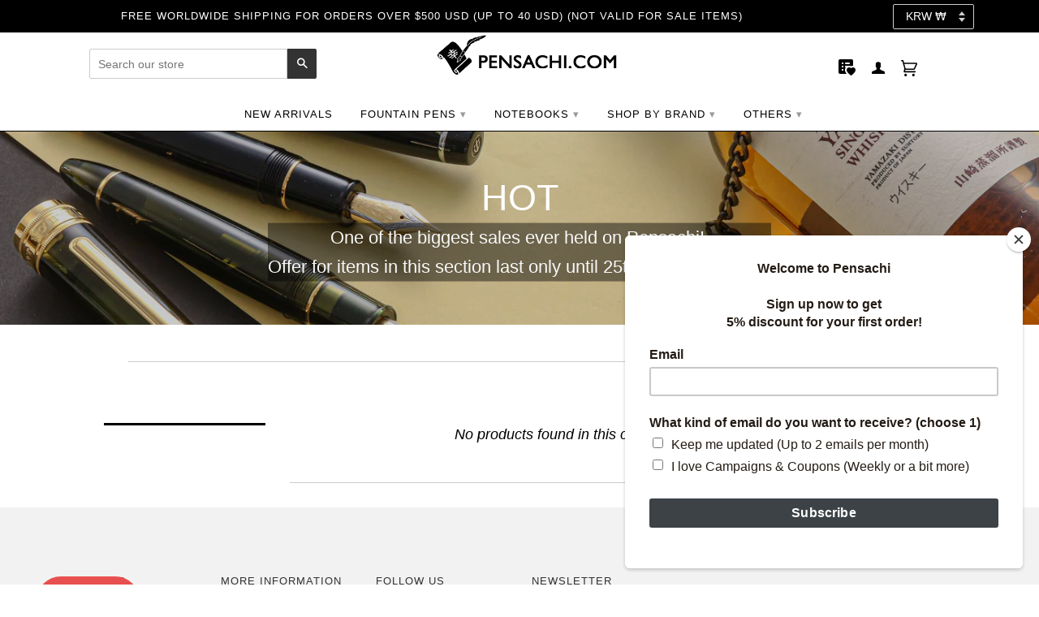

--- FILE ---
content_type: text/javascript; charset=utf-8
request_url: https://services.mybcapps.com/bc-sf-filter/filter?t=1769105342762&shop=pensachi.myshopify.com&page=1&limit=48&sort=best-selling&display=grid&collection_scope=391807893738&product_available=false&variant_available=false&build_filter_tree=true&check_cache=true&sort_first=available&callback=BCSfFilterCallback&event_type=init
body_size: 1717
content:
/**/ typeof BCSfFilterCallback === 'function' && BCSfFilterCallback({"total_product":0,"total_collection":0,"total_page":0,"from_cache":false,"products":[],"event_type":"init","filter":{"options":[{"status":"active","position":3,"label":"Stock Status","filterOptionId":"pf_st_stock_status","filterType":"stock","displayType":"list","manualValues":[{"label":"In Stock","key":"in-stock"}],"isCollapsePC":false,"isCollapseMobile":false,"showSearchBoxFilterPC":false,"showSearchBoxFilterMobile":false,"tooltip":"","showMoreType":"scrollbar","sortType":"key-asc","sortManualValues":false,"values":[{"label":"In Stock","key":"in-stock"}]},{"status":"active","position":1,"label":"Product Type","filterOptionId":"pf_pt_product_type","filterType":"product_type","displayType":"list","selectType":"multiple","valueType":"all","values":[]},{"status":"active","position":2,"label":"Price","filterOptionId":"pf_p_price","filterType":"price","displayType":"list","manualValues":[":20","20:50","50:100","100:200","200:500","500:"],"isCollapsePC":false,"isCollapseMobile":false,"showSearchBoxFilterPC":false,"showSearchBoxFilterMobile":false,"tooltip":"","showMoreType":"scrollbar","sortType":"key-asc","sortManualValues":false,"values":[{"key":"*-20","to":20,"doc_count":0},{"key":"20-50","from":20,"to":50,"doc_count":0},{"key":"50-100","from":50,"to":100,"doc_count":0},{"key":"100-200","from":100,"to":200,"doc_count":0},{"key":"200-500","from":200,"to":500,"doc_count":0},{"key":"500-*","from":500,"doc_count":0}]},{"status":"active","position":"11","label":"Popular Collections","filterOptionId":"pf_t_popular_collections","filterType":"tag","displayType":"list","selectType":"multiple","valueType":"specific","manualValues":["collection_Demonstrator Fountain Pens","collection_Limited & Special Editions"],"isCollapsePC":false,"isCollapseMobile":false,"showSearchBoxFilterPC":false,"showSearchBoxFilterMobile":false,"prefix":"collection_","tooltip":null,"showMoreType":"scrollbar","sortType":"key-asc","sortManualValues":false,"useAndCondition":false,"displayAllValuesInUppercaseForm":false,"values":[]},{"status":"active","position":5,"label":"Brand","filterOptionId":"pf_t_brand","filterType":"tag","displayType":"list","selectType":"multiple","valueType":"specific","manualValues":["Sailor","Pilot","Platinum","Namiki","Pelikan","Ohto"],"isCollapsePC":false,"isCollapseMobile":false,"showSearchBoxFilterPC":false,"showSearchBoxFilterMobile":false,"prefix":"","tooltip":"","showMoreType":"scrollbar","sortType":"key-desc","sortManualValues":false,"useAndCondition":false,"displayAllValuesInUppercaseForm":false,"values":[]},{"status":"active","position":9,"label":"Demonstrator","filterOptionId":"pf_t_demonstrator","filterType":"tag","displayType":"list","selectType":"multiple","valueType":"specific","manualValues":["Yes","No"],"isCollapsePC":false,"isCollapseMobile":false,"showSearchBoxFilterPC":false,"showSearchBoxFilterMobile":false,"prefix":"","tooltip":null,"showMoreType":"scrollbar","sortType":"key-asc","sortManualValues":false,"useAndCondition":false,"displayAllValuesInUppercaseForm":false,"values":[]},{"status":"active","position":4,"label":"Body Color","filterOptionId":"pf_t_body_color","filterType":"tag","displayType":"swatch","selectType":"multiple","valueType":"all","manualValues":null,"isCollapsePC":false,"isCollapseMobile":false,"showSearchBoxFilterPC":true,"showSearchBoxFilterMobile":true,"prefix":"color_","tooltip":null,"showMoreType":"scrollbar","sortType":"key-asc","sortManualValues":false,"useAndCondition":false,"displayAllValuesInUppercaseForm":false,"values":[]},{"status":"active","position":8,"label":"Nib Material","filterOptionId":"pf_t_nib_material","filterType":"tag","displayType":"list","selectType":"multiple","valueType":"specific","manualValues":["Material: Stainless Steel","Material: 14kt Gold","Material: 18kt Gold","Material: 21kt Gold","Material: Special Alloy"],"isCollapsePC":false,"isCollapseMobile":false,"showSearchBoxFilterPC":false,"showSearchBoxFilterMobile":false,"prefix":"Material\\:","tooltip":null,"showMoreType":"scrollbar","sortType":"key-desc","sortManualValues":false,"useAndCondition":false,"displayAllValuesInUppercaseForm":false,"values":[]},{"status":"active","position":10,"label":"Nib Color","filterOptionId":"pf_t_nib_color","filterType":"tag","displayType":"list","selectType":"multiple","valueType":"all","manualValues":null,"isCollapsePC":false,"isCollapseMobile":false,"showSearchBoxFilterPC":false,"showSearchBoxFilterMobile":false,"prefix":"Nib\\:","tooltip":null,"showMoreType":"scrollbar","sortType":"key-asc","sortManualValues":true,"useAndCondition":false,"displayAllValuesInUppercaseForm":false,"values":[]},{"status":"active","position":2,"label":"Nib Size","filterOptionId":"pf_opt_nib_size","filterType":"opt_nib_size","displayType":"list","selectType":"multiple","valueType":"specific","manualValues":["UEF (Ultra Extra Fine)","EF (Extra Fine)","F (Fine)","Fine","SEF (Soft Extra Fine)","MF (Medium Fine)","Medium","M (Medium)","Broad","B (Broad)","BB (Extra Broad)","BB (Double Broad)","C (Coarse)","MS (Music)","Z (Zoom)","PO (Posting)","FA (Falcon)","WA (Waverly)","SU (Stub)","SF (Soft Fine)","SFM (Soft Fine Medium)","SM (Soft Medium)","SF (Super Fine)","SB (Soft Broad)"],"isCollapsePC":false,"isCollapseMobile":false,"showSearchBoxFilterPC":true,"showSearchBoxFilterMobile":true,"tooltip":null,"showMoreType":"scrollbar","sortType":"key-asc","sortManualValues":false,"displayAllValuesInUppercaseForm":false,"values":[]},{"status":"active","position":8,"label":"Pen Model","filterOptionId":"pf_t_pen_model","filterType":"tag","displayType":"list","selectType":"multiple","valueType":"specific","manualValues":["Platinum #3776 Kanazawa Leaf","Kuretake Maki-e Legends","Platinum Standard Kanazawa Leaf","Platinum Izumo Tagayasan","Platinum Preppy","Platinum Balance","Sailor Professional Gear","Platinum Plaisir","Platinum #3776 Fuji Seasonal View","Sailor King of Pen","Sailor High Ace Neo","Sailor Precious","Sailor Arita Porcelain","Sailor 1911 Profit Standard","Pilot Kakuno","Pilot Cocoon","Pilot Cavalier","Pilot Grance","Pilot Custom Urushi","Pilot Falcon Elabo Metal","Pilot Vanishing Point Wooden","Pilot Silvern","Pilot Custom 742","Pilot Custom Wooden","Pilot Custom Maple","Pilot Vanishing Point Fermo","Pilot Vanishing Point Decimo","Pilot Custom Heritage 92","Pilot Custom Heritage 91","Sailor 1911 Profit Realo","Sailor Professional Gear Realo","Sailor Lecoule","Pilot Prera","Pilot Custom 74","Sailor Professional Gear Slim","Sailor 1911 Profit Stainless Steel","Pilot Falcon Elabo Resin","Platinum President","Sailor Promenade","Platinum #3776 Celluloid","Platinum Modern Maki-e","Pilot Elite 95s","Pilot Custom 845","Pilot Custom 743","Pilot Justus 95","Platinum #3776 Nice","Platinum Standard","Platinum Sterling Silver","Platinum #3776 Briar","Platinum #3776 Balance","Pilot Custom Heritage 912","Pilot Custom 823","Pilot Hira Makie","Pilot Custom Original","Sailor 1911 Profit Large","Sailor Pro-Color","Pilot Vanishing Point Raden","Namiki Urushi","Pilot Vanishing Point Special Alloy","Pilot Vanishing Point Matte","Sailor Profit Junior","Sailor Professional Gear Mini","Platinum #3776 Century","Platinum Century \"THE PRIME\"","Pilot Custom NS","Kuretake Yumeniga","Kuretake Starry Night"],"isCollapsePC":true,"isCollapseMobile":true,"showSearchBoxFilterPC":true,"showSearchBoxFilterMobile":true,"prefix":"","tooltip":null,"showMoreType":"none","sortType":"key-asc","sortManualValues":true,"useAndCondition":false,"displayAllValuesInUppercaseForm":false,"values":[]}],"filterId":"lTdi9nB3ie"},"bundles":[],"meta":{"rid":"57533237-9ba7-4d34-b787-f6ab427a196d","currency":"USD","money_format_with_currency":"<span class=money>${{amount}} USD</span>","money_format":"<span class=money>${{amount}} USD</span>","affected_by_merchandising":false,"affected_by_performance_ranking":false,"affected_by_search_personalization":false}});